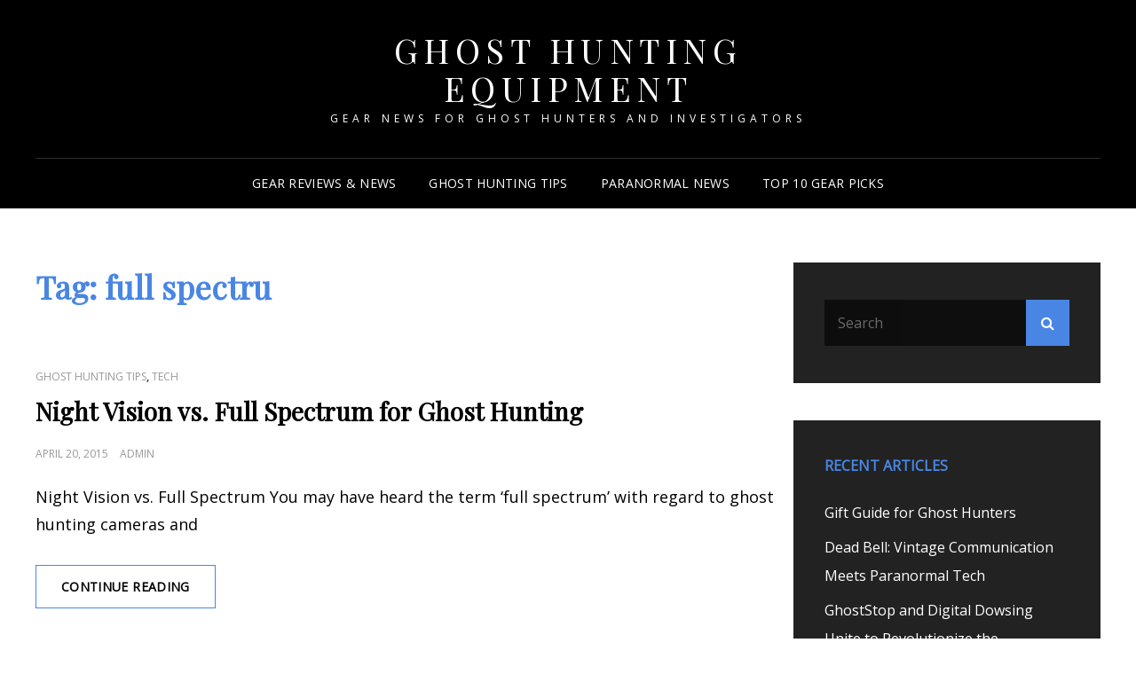

--- FILE ---
content_type: text/html; charset=UTF-8
request_url: https://ghostinformer.com/tag/full-spectru/
body_size: 8879
content:
<!doctype html>
<html lang="en"
	prefix="og: https://ogp.me/ns#" >
<head>
	<meta charset="UTF-8">
	<meta name="viewport" content="width=device-width, initial-scale=1">
	<link rel="profile" href="http://gmpg.org/xfn/11">
	<script>(function(html){html.className = html.className.replace(/\bno-js\b/,'js')})(document.documentElement);</script>
<title>full spectru</title>

		<!-- All in One SEO 4.1.1.1 -->
		<link rel="canonical" href="https://ghostinformer.com/tag/full-spectru/" />
		<script type="application/ld+json" class="aioseo-schema">
			{"@context":"https:\/\/schema.org","@graph":[{"@type":"WebSite","@id":"https:\/\/ghostinformer.com\/#website","url":"https:\/\/ghostinformer.com\/","name":"Ghost Hunting Equipment","description":"Gear news for ghost hunters and investigators","publisher":{"@id":"https:\/\/ghostinformer.com\/#organization"}},{"@type":"Organization","@id":"https:\/\/ghostinformer.com\/#organization","name":"Ghost Hunting Equipment","url":"https:\/\/ghostinformer.com\/"},{"@type":"BreadcrumbList","@id":"https:\/\/ghostinformer.com\/tag\/full-spectru\/#breadcrumblist","itemListElement":[{"@type":"ListItem","@id":"https:\/\/ghostinformer.com\/#listItem","position":"1","item":{"@id":"https:\/\/ghostinformer.com\/#item","name":"Home","description":"Your source for information, tips, news and reviews on the latest and most popular ghost hunting tools. We are long-time investigators who have used, abused and purchased just about everything this field has to offer. We're here to provide you with our suggests for the best items to use, how to use them and whereContinue readingNight Vision vs. Full Spectrum for Ghost Hunting","url":"https:\/\/ghostinformer.com\/"},"nextItem":"https:\/\/ghostinformer.com\/tag\/full-spectru\/#listItem"},{"@type":"ListItem","@id":"https:\/\/ghostinformer.com\/tag\/full-spectru\/#listItem","position":"2","item":{"@id":"https:\/\/ghostinformer.com\/tag\/full-spectru\/#item","name":"full spectru","url":"https:\/\/ghostinformer.com\/tag\/full-spectru\/"},"previousItem":"https:\/\/ghostinformer.com\/#listItem"}]},{"@type":"CollectionPage","@id":"https:\/\/ghostinformer.com\/tag\/full-spectru\/#collectionpage","url":"https:\/\/ghostinformer.com\/tag\/full-spectru\/","name":"full spectru","inLanguage":"en","isPartOf":{"@id":"https:\/\/ghostinformer.com\/#website"},"breadcrumb":{"@id":"https:\/\/ghostinformer.com\/tag\/full-spectru\/#breadcrumblist"}}]}
		</script>
		<!-- All in One SEO -->

<link rel='dns-prefetch' href='//fonts.googleapis.com' />
<link rel='dns-prefetch' href='//s.w.org' />
<link rel="alternate" type="application/rss+xml" title="Ghost Hunting Equipment &raquo; Feed" href="https://ghostinformer.com/feed/" />
<link rel="alternate" type="application/rss+xml" title="Ghost Hunting Equipment &raquo; Comments Feed" href="https://ghostinformer.com/comments/feed/" />
<link rel="alternate" type="application/rss+xml" title="Ghost Hunting Equipment &raquo; full spectru Tag Feed" href="https://ghostinformer.com/tag/full-spectru/feed/" />
<script type="text/javascript">
window._wpemojiSettings = {"baseUrl":"https:\/\/s.w.org\/images\/core\/emoji\/13.1.0\/72x72\/","ext":".png","svgUrl":"https:\/\/s.w.org\/images\/core\/emoji\/13.1.0\/svg\/","svgExt":".svg","source":{"concatemoji":"https:\/\/ghostinformer.com\/wp-includes\/js\/wp-emoji-release.min.js?ver=5.9.10"}};
/*! This file is auto-generated */
!function(e,a,t){var n,r,o,i=a.createElement("canvas"),p=i.getContext&&i.getContext("2d");function s(e,t){var a=String.fromCharCode;p.clearRect(0,0,i.width,i.height),p.fillText(a.apply(this,e),0,0);e=i.toDataURL();return p.clearRect(0,0,i.width,i.height),p.fillText(a.apply(this,t),0,0),e===i.toDataURL()}function c(e){var t=a.createElement("script");t.src=e,t.defer=t.type="text/javascript",a.getElementsByTagName("head")[0].appendChild(t)}for(o=Array("flag","emoji"),t.supports={everything:!0,everythingExceptFlag:!0},r=0;r<o.length;r++)t.supports[o[r]]=function(e){if(!p||!p.fillText)return!1;switch(p.textBaseline="top",p.font="600 32px Arial",e){case"flag":return s([127987,65039,8205,9895,65039],[127987,65039,8203,9895,65039])?!1:!s([55356,56826,55356,56819],[55356,56826,8203,55356,56819])&&!s([55356,57332,56128,56423,56128,56418,56128,56421,56128,56430,56128,56423,56128,56447],[55356,57332,8203,56128,56423,8203,56128,56418,8203,56128,56421,8203,56128,56430,8203,56128,56423,8203,56128,56447]);case"emoji":return!s([10084,65039,8205,55357,56613],[10084,65039,8203,55357,56613])}return!1}(o[r]),t.supports.everything=t.supports.everything&&t.supports[o[r]],"flag"!==o[r]&&(t.supports.everythingExceptFlag=t.supports.everythingExceptFlag&&t.supports[o[r]]);t.supports.everythingExceptFlag=t.supports.everythingExceptFlag&&!t.supports.flag,t.DOMReady=!1,t.readyCallback=function(){t.DOMReady=!0},t.supports.everything||(n=function(){t.readyCallback()},a.addEventListener?(a.addEventListener("DOMContentLoaded",n,!1),e.addEventListener("load",n,!1)):(e.attachEvent("onload",n),a.attachEvent("onreadystatechange",function(){"complete"===a.readyState&&t.readyCallback()})),(n=t.source||{}).concatemoji?c(n.concatemoji):n.wpemoji&&n.twemoji&&(c(n.twemoji),c(n.wpemoji)))}(window,document,window._wpemojiSettings);
</script>
<style type="text/css">
img.wp-smiley,
img.emoji {
	display: inline !important;
	border: none !important;
	box-shadow: none !important;
	height: 1em !important;
	width: 1em !important;
	margin: 0 0.07em !important;
	vertical-align: -0.1em !important;
	background: none !important;
	padding: 0 !important;
}
</style>
	<link rel='stylesheet' id='wp-block-library-css'  href='https://ghostinformer.com/wp-includes/css/dist/block-library/style.min.css?ver=5.9.10' type='text/css' media='all' />
<style id='wp-block-library-theme-inline-css' type='text/css'>
.wp-block-audio figcaption{color:#555;font-size:13px;text-align:center}.is-dark-theme .wp-block-audio figcaption{color:hsla(0,0%,100%,.65)}.wp-block-code>code{font-family:Menlo,Consolas,monaco,monospace;color:#1e1e1e;padding:.8em 1em;border:1px solid #ddd;border-radius:4px}.wp-block-embed figcaption{color:#555;font-size:13px;text-align:center}.is-dark-theme .wp-block-embed figcaption{color:hsla(0,0%,100%,.65)}.blocks-gallery-caption{color:#555;font-size:13px;text-align:center}.is-dark-theme .blocks-gallery-caption{color:hsla(0,0%,100%,.65)}.wp-block-image figcaption{color:#555;font-size:13px;text-align:center}.is-dark-theme .wp-block-image figcaption{color:hsla(0,0%,100%,.65)}.wp-block-pullquote{border-top:4px solid;border-bottom:4px solid;margin-bottom:1.75em;color:currentColor}.wp-block-pullquote__citation,.wp-block-pullquote cite,.wp-block-pullquote footer{color:currentColor;text-transform:uppercase;font-size:.8125em;font-style:normal}.wp-block-quote{border-left:.25em solid;margin:0 0 1.75em;padding-left:1em}.wp-block-quote cite,.wp-block-quote footer{color:currentColor;font-size:.8125em;position:relative;font-style:normal}.wp-block-quote.has-text-align-right{border-left:none;border-right:.25em solid;padding-left:0;padding-right:1em}.wp-block-quote.has-text-align-center{border:none;padding-left:0}.wp-block-quote.is-large,.wp-block-quote.is-style-large,.wp-block-quote.is-style-plain{border:none}.wp-block-search .wp-block-search__label{font-weight:700}.wp-block-group:where(.has-background){padding:1.25em 2.375em}.wp-block-separator{border:none;border-bottom:2px solid;margin-left:auto;margin-right:auto;opacity:.4}.wp-block-separator:not(.is-style-wide):not(.is-style-dots){width:100px}.wp-block-separator.has-background:not(.is-style-dots){border-bottom:none;height:1px}.wp-block-separator.has-background:not(.is-style-wide):not(.is-style-dots){height:2px}.wp-block-table thead{border-bottom:3px solid}.wp-block-table tfoot{border-top:3px solid}.wp-block-table td,.wp-block-table th{padding:.5em;border:1px solid;word-break:normal}.wp-block-table figcaption{color:#555;font-size:13px;text-align:center}.is-dark-theme .wp-block-table figcaption{color:hsla(0,0%,100%,.65)}.wp-block-video figcaption{color:#555;font-size:13px;text-align:center}.is-dark-theme .wp-block-video figcaption{color:hsla(0,0%,100%,.65)}.wp-block-template-part.has-background{padding:1.25em 2.375em;margin-top:0;margin-bottom:0}
</style>
<style id='global-styles-inline-css' type='text/css'>
body{--wp--preset--color--black: #000000;--wp--preset--color--cyan-bluish-gray: #abb8c3;--wp--preset--color--white: #ffffff;--wp--preset--color--pale-pink: #f78da7;--wp--preset--color--vivid-red: #cf2e2e;--wp--preset--color--luminous-vivid-orange: #ff6900;--wp--preset--color--luminous-vivid-amber: #fcb900;--wp--preset--color--light-green-cyan: #7bdcb5;--wp--preset--color--vivid-green-cyan: #00d084;--wp--preset--color--pale-cyan-blue: #8ed1fc;--wp--preset--color--vivid-cyan-blue: #0693e3;--wp--preset--color--vivid-purple: #9b51e0;--wp--preset--color--eighty-black: #151515;--wp--preset--color--sixty-five-black: #151515;--wp--preset--color--gray: #444444;--wp--preset--color--medium-gray: #7b7b7b;--wp--preset--color--light-gray: #f8f8f8;--wp--preset--color--dark-yellow: #ffa751;--wp--preset--color--yellow: #f9a926;--wp--preset--gradient--vivid-cyan-blue-to-vivid-purple: linear-gradient(135deg,rgba(6,147,227,1) 0%,rgb(155,81,224) 100%);--wp--preset--gradient--light-green-cyan-to-vivid-green-cyan: linear-gradient(135deg,rgb(122,220,180) 0%,rgb(0,208,130) 100%);--wp--preset--gradient--luminous-vivid-amber-to-luminous-vivid-orange: linear-gradient(135deg,rgba(252,185,0,1) 0%,rgba(255,105,0,1) 100%);--wp--preset--gradient--luminous-vivid-orange-to-vivid-red: linear-gradient(135deg,rgba(255,105,0,1) 0%,rgb(207,46,46) 100%);--wp--preset--gradient--very-light-gray-to-cyan-bluish-gray: linear-gradient(135deg,rgb(238,238,238) 0%,rgb(169,184,195) 100%);--wp--preset--gradient--cool-to-warm-spectrum: linear-gradient(135deg,rgb(74,234,220) 0%,rgb(151,120,209) 20%,rgb(207,42,186) 40%,rgb(238,44,130) 60%,rgb(251,105,98) 80%,rgb(254,248,76) 100%);--wp--preset--gradient--blush-light-purple: linear-gradient(135deg,rgb(255,206,236) 0%,rgb(152,150,240) 100%);--wp--preset--gradient--blush-bordeaux: linear-gradient(135deg,rgb(254,205,165) 0%,rgb(254,45,45) 50%,rgb(107,0,62) 100%);--wp--preset--gradient--luminous-dusk: linear-gradient(135deg,rgb(255,203,112) 0%,rgb(199,81,192) 50%,rgb(65,88,208) 100%);--wp--preset--gradient--pale-ocean: linear-gradient(135deg,rgb(255,245,203) 0%,rgb(182,227,212) 50%,rgb(51,167,181) 100%);--wp--preset--gradient--electric-grass: linear-gradient(135deg,rgb(202,248,128) 0%,rgb(113,206,126) 100%);--wp--preset--gradient--midnight: linear-gradient(135deg,rgb(2,3,129) 0%,rgb(40,116,252) 100%);--wp--preset--duotone--dark-grayscale: url('#wp-duotone-dark-grayscale');--wp--preset--duotone--grayscale: url('#wp-duotone-grayscale');--wp--preset--duotone--purple-yellow: url('#wp-duotone-purple-yellow');--wp--preset--duotone--blue-red: url('#wp-duotone-blue-red');--wp--preset--duotone--midnight: url('#wp-duotone-midnight');--wp--preset--duotone--magenta-yellow: url('#wp-duotone-magenta-yellow');--wp--preset--duotone--purple-green: url('#wp-duotone-purple-green');--wp--preset--duotone--blue-orange: url('#wp-duotone-blue-orange');--wp--preset--font-size--small: 13px;--wp--preset--font-size--medium: 20px;--wp--preset--font-size--large: 42px;--wp--preset--font-size--x-large: 42px;--wp--preset--font-size--normal: 18px;--wp--preset--font-size--huge: 56px;}.has-black-color{color: var(--wp--preset--color--black) !important;}.has-cyan-bluish-gray-color{color: var(--wp--preset--color--cyan-bluish-gray) !important;}.has-white-color{color: var(--wp--preset--color--white) !important;}.has-pale-pink-color{color: var(--wp--preset--color--pale-pink) !important;}.has-vivid-red-color{color: var(--wp--preset--color--vivid-red) !important;}.has-luminous-vivid-orange-color{color: var(--wp--preset--color--luminous-vivid-orange) !important;}.has-luminous-vivid-amber-color{color: var(--wp--preset--color--luminous-vivid-amber) !important;}.has-light-green-cyan-color{color: var(--wp--preset--color--light-green-cyan) !important;}.has-vivid-green-cyan-color{color: var(--wp--preset--color--vivid-green-cyan) !important;}.has-pale-cyan-blue-color{color: var(--wp--preset--color--pale-cyan-blue) !important;}.has-vivid-cyan-blue-color{color: var(--wp--preset--color--vivid-cyan-blue) !important;}.has-vivid-purple-color{color: var(--wp--preset--color--vivid-purple) !important;}.has-black-background-color{background-color: var(--wp--preset--color--black) !important;}.has-cyan-bluish-gray-background-color{background-color: var(--wp--preset--color--cyan-bluish-gray) !important;}.has-white-background-color{background-color: var(--wp--preset--color--white) !important;}.has-pale-pink-background-color{background-color: var(--wp--preset--color--pale-pink) !important;}.has-vivid-red-background-color{background-color: var(--wp--preset--color--vivid-red) !important;}.has-luminous-vivid-orange-background-color{background-color: var(--wp--preset--color--luminous-vivid-orange) !important;}.has-luminous-vivid-amber-background-color{background-color: var(--wp--preset--color--luminous-vivid-amber) !important;}.has-light-green-cyan-background-color{background-color: var(--wp--preset--color--light-green-cyan) !important;}.has-vivid-green-cyan-background-color{background-color: var(--wp--preset--color--vivid-green-cyan) !important;}.has-pale-cyan-blue-background-color{background-color: var(--wp--preset--color--pale-cyan-blue) !important;}.has-vivid-cyan-blue-background-color{background-color: var(--wp--preset--color--vivid-cyan-blue) !important;}.has-vivid-purple-background-color{background-color: var(--wp--preset--color--vivid-purple) !important;}.has-black-border-color{border-color: var(--wp--preset--color--black) !important;}.has-cyan-bluish-gray-border-color{border-color: var(--wp--preset--color--cyan-bluish-gray) !important;}.has-white-border-color{border-color: var(--wp--preset--color--white) !important;}.has-pale-pink-border-color{border-color: var(--wp--preset--color--pale-pink) !important;}.has-vivid-red-border-color{border-color: var(--wp--preset--color--vivid-red) !important;}.has-luminous-vivid-orange-border-color{border-color: var(--wp--preset--color--luminous-vivid-orange) !important;}.has-luminous-vivid-amber-border-color{border-color: var(--wp--preset--color--luminous-vivid-amber) !important;}.has-light-green-cyan-border-color{border-color: var(--wp--preset--color--light-green-cyan) !important;}.has-vivid-green-cyan-border-color{border-color: var(--wp--preset--color--vivid-green-cyan) !important;}.has-pale-cyan-blue-border-color{border-color: var(--wp--preset--color--pale-cyan-blue) !important;}.has-vivid-cyan-blue-border-color{border-color: var(--wp--preset--color--vivid-cyan-blue) !important;}.has-vivid-purple-border-color{border-color: var(--wp--preset--color--vivid-purple) !important;}.has-vivid-cyan-blue-to-vivid-purple-gradient-background{background: var(--wp--preset--gradient--vivid-cyan-blue-to-vivid-purple) !important;}.has-light-green-cyan-to-vivid-green-cyan-gradient-background{background: var(--wp--preset--gradient--light-green-cyan-to-vivid-green-cyan) !important;}.has-luminous-vivid-amber-to-luminous-vivid-orange-gradient-background{background: var(--wp--preset--gradient--luminous-vivid-amber-to-luminous-vivid-orange) !important;}.has-luminous-vivid-orange-to-vivid-red-gradient-background{background: var(--wp--preset--gradient--luminous-vivid-orange-to-vivid-red) !important;}.has-very-light-gray-to-cyan-bluish-gray-gradient-background{background: var(--wp--preset--gradient--very-light-gray-to-cyan-bluish-gray) !important;}.has-cool-to-warm-spectrum-gradient-background{background: var(--wp--preset--gradient--cool-to-warm-spectrum) !important;}.has-blush-light-purple-gradient-background{background: var(--wp--preset--gradient--blush-light-purple) !important;}.has-blush-bordeaux-gradient-background{background: var(--wp--preset--gradient--blush-bordeaux) !important;}.has-luminous-dusk-gradient-background{background: var(--wp--preset--gradient--luminous-dusk) !important;}.has-pale-ocean-gradient-background{background: var(--wp--preset--gradient--pale-ocean) !important;}.has-electric-grass-gradient-background{background: var(--wp--preset--gradient--electric-grass) !important;}.has-midnight-gradient-background{background: var(--wp--preset--gradient--midnight) !important;}.has-small-font-size{font-size: var(--wp--preset--font-size--small) !important;}.has-medium-font-size{font-size: var(--wp--preset--font-size--medium) !important;}.has-large-font-size{font-size: var(--wp--preset--font-size--large) !important;}.has-x-large-font-size{font-size: var(--wp--preset--font-size--x-large) !important;}
</style>
<link rel='stylesheet' id='signify-style-css'  href='https://ghostinformer.com/wp-content/themes/signify/style.css?ver=20210510-225627' type='text/css' media='all' />
<link rel='stylesheet' id='signify-dark-style-css'  href='https://ghostinformer.com/wp-content/themes/signify-dark/style.css?ver=20210510-213951' type='text/css' media='all' />
<link rel='stylesheet' id='signify-block-style-css'  href='https://ghostinformer.com/wp-content/themes/signify/css/blocks.css?ver=1.0' type='text/css' media='all' />
<link rel='stylesheet' id='signify-dark-block-style-css'  href='https://ghostinformer.com/wp-content/themes/signify-dark/assets/css/child-blocks.css?ver=20210318-180822' type='text/css' media='all' />
<link rel='stylesheet' id='signify-fonts-css'  href='https://fonts.googleapis.com/css?family=Open+Sans%7CPlayfair+Display&#038;subset=latin%2Clatin-ext' type='text/css' media='all' />
<link rel='stylesheet' id='font-awesome-css'  href='https://ghostinformer.com/wp-content/themes/signify/css/font-awesome/css/font-awesome.css?ver=4.7.0' type='text/css' media='all' />
<!--[if lt IE 9]>
<script type='text/javascript' src='https://ghostinformer.com/wp-content/themes/signify/js/html5.min.js?ver=3.7.3' id='signify-html5-js'></script>
<![endif]-->
<script type='text/javascript' src='https://ghostinformer.com/wp-includes/js/jquery/jquery.min.js?ver=3.6.0' id='jquery-core-js'></script>
<script type='text/javascript' src='https://ghostinformer.com/wp-includes/js/jquery/jquery-migrate.min.js?ver=3.3.2' id='jquery-migrate-js'></script>
<link rel="https://api.w.org/" href="https://ghostinformer.com/wp-json/" /><link rel="alternate" type="application/json" href="https://ghostinformer.com/wp-json/wp/v2/tags/418" /><link rel="EditURI" type="application/rsd+xml" title="RSD" href="https://ghostinformer.com/xmlrpc.php?rsd" />
<link rel="wlwmanifest" type="application/wlwmanifest+xml" href="https://ghostinformer.com/wp-includes/wlwmanifest.xml" /> 
<meta name="generator" content="WordPress 5.9.10" />
<style type="text/css">.recentcomments a{display:inline !important;padding:0 !important;margin:0 !important;}</style>		<style type="text/css">
					.site-title a,
			.site-description {
				color: #0a0a0a;
			}
				</style>
		<style type="text/css" id="custom-background-css">
body.custom-background { background-color: #ffffff; }
</style>
	<link rel="icon" href="https://ghostinformer.com/wp-content/uploads/2021/01/cropped-GhostInformer-FavIcon-1-32x32.png" sizes="32x32" />
<link rel="icon" href="https://ghostinformer.com/wp-content/uploads/2021/01/cropped-GhostInformer-FavIcon-1-192x192.png" sizes="192x192" />
<link rel="apple-touch-icon" href="https://ghostinformer.com/wp-content/uploads/2021/01/cropped-GhostInformer-FavIcon-1-180x180.png" />
<meta name="msapplication-TileImage" content="https://ghostinformer.com/wp-content/uploads/2021/01/cropped-GhostInformer-FavIcon-1-270x270.png" />
		<style type="text/css" id="wp-custom-css">
			/* HEADER */

div.site-header-main {  
	background-color: #000;
	color: #fff !important;
}
div.site-branding, div.site-branding a, .site-description, div.menu-inside-wrapper a {
	color: #fff;
}

/* FOOTER */
.site-footer a {
	color: #000;
}

/* BODY text colors */

body, h1,h2,h3,h4,h5,h6, .menu-item, .more-link, h1 a, h2 a, h3 a, h4 a, h5 a, h6 a, .nav-links a, .nav-title, .wp-block-quote {
	color: #000 !important;
}

/* LINK Hovers */
h1 a:hover, h2 a:hover, h3 a:hover, h4 a:hover, h5 a:hover, h6 a:hover, .nav-links a:hover, .nav-title:hover {
	color: #4986E4 !important;
}

/* Rght SIDEBAR text color */
div.widget-wrap a, .custom-html-widget, .comment-author-link, .recentcomments, .comment-container, .comment-reply-title, .logged-in-as a, .comment-notes, .comment-notes a {
	color: #fff !important;
}
div.widget-wrap a:hover {
	color: #4986E4 !important;	
}


/* REMOVED BECAUSED FIXED IN MAIN STYLESHEET main hamburger menu mobile text color
@media only screen and (max-width: 1200px) {

	.default-page-menu, .menu-label, .menu-toggle {
	color: #fff !important;
		}

	.default-page-menu a:hover, .menu-label a:hover, .menu-toggle a:hover {
		color: #4986E4 !important;
	}
}
*/

/* Force Section Title Left */
h1.section-title {
	text-align: left;
}

/* Featured Product Box */
div.FeaturedProductsBoxContainer {
	background-color: #444;
	display: block;
	width: 100%;
	padding: 10px;
	overflow: auto;
}

div.FeaturedProductsBox {
	display: block;
	float: left;
	padding-right: 10px;
	width: 100%;
}

@media all and (max-width: 800px) {
		div.FeaturedProductsBox {
		width: 100%;
		float: left;
	  }
    
	  img.attachment-post-thumbnail {
	width: 100% !important;
}
}

/* Block Quote */
.wp-block-pullquote blockquote, .wp-block-quote:not(.is-large):not(.is-style-large) {
	text-align: left !important;
	border-color: #4986E4;
	padding: 0 0 0 20px;
}

/* Other Fixes */
.widget-title,.page-title {
	color: #4986E4 !important;
	text-align: left !important;
}

.entry-meta {
	text-align: left !important;
}



		</style>
			
<!-- Google Analytics -->
<script async src="https://www.googletagmanager.com/gtag/js?id=UA-672197-9"></script>
<script>
  window.dataLayer = window.dataLayer || [];
  function gtag(){dataLayer.push(arguments);}
  gtag('js', new Date());

  gtag('config', 'UA-672197-9');
</script>
<!-- END Google Analytics -->

	
</head>

<body class="archive tag tag-full-spectru tag-418 custom-background wp-embed-responsive hfeed fluid-layout navigation-classic two-columns-layout content-left excerpt header-media-fluid header-media-text-disabled has-header-image color-scheme-dark menu-type-classic menu-style-full-width">

<svg xmlns="http://www.w3.org/2000/svg" viewBox="0 0 0 0" width="0" height="0" focusable="false" role="none" style="visibility: hidden; position: absolute; left: -9999px; overflow: hidden;" ><defs><filter id="wp-duotone-dark-grayscale"><feColorMatrix color-interpolation-filters="sRGB" type="matrix" values=" .299 .587 .114 0 0 .299 .587 .114 0 0 .299 .587 .114 0 0 .299 .587 .114 0 0 " /><feComponentTransfer color-interpolation-filters="sRGB" ><feFuncR type="table" tableValues="0 0.49803921568627" /><feFuncG type="table" tableValues="0 0.49803921568627" /><feFuncB type="table" tableValues="0 0.49803921568627" /><feFuncA type="table" tableValues="1 1" /></feComponentTransfer><feComposite in2="SourceGraphic" operator="in" /></filter></defs></svg><svg xmlns="http://www.w3.org/2000/svg" viewBox="0 0 0 0" width="0" height="0" focusable="false" role="none" style="visibility: hidden; position: absolute; left: -9999px; overflow: hidden;" ><defs><filter id="wp-duotone-grayscale"><feColorMatrix color-interpolation-filters="sRGB" type="matrix" values=" .299 .587 .114 0 0 .299 .587 .114 0 0 .299 .587 .114 0 0 .299 .587 .114 0 0 " /><feComponentTransfer color-interpolation-filters="sRGB" ><feFuncR type="table" tableValues="0 1" /><feFuncG type="table" tableValues="0 1" /><feFuncB type="table" tableValues="0 1" /><feFuncA type="table" tableValues="1 1" /></feComponentTransfer><feComposite in2="SourceGraphic" operator="in" /></filter></defs></svg><svg xmlns="http://www.w3.org/2000/svg" viewBox="0 0 0 0" width="0" height="0" focusable="false" role="none" style="visibility: hidden; position: absolute; left: -9999px; overflow: hidden;" ><defs><filter id="wp-duotone-purple-yellow"><feColorMatrix color-interpolation-filters="sRGB" type="matrix" values=" .299 .587 .114 0 0 .299 .587 .114 0 0 .299 .587 .114 0 0 .299 .587 .114 0 0 " /><feComponentTransfer color-interpolation-filters="sRGB" ><feFuncR type="table" tableValues="0.54901960784314 0.98823529411765" /><feFuncG type="table" tableValues="0 1" /><feFuncB type="table" tableValues="0.71764705882353 0.25490196078431" /><feFuncA type="table" tableValues="1 1" /></feComponentTransfer><feComposite in2="SourceGraphic" operator="in" /></filter></defs></svg><svg xmlns="http://www.w3.org/2000/svg" viewBox="0 0 0 0" width="0" height="0" focusable="false" role="none" style="visibility: hidden; position: absolute; left: -9999px; overflow: hidden;" ><defs><filter id="wp-duotone-blue-red"><feColorMatrix color-interpolation-filters="sRGB" type="matrix" values=" .299 .587 .114 0 0 .299 .587 .114 0 0 .299 .587 .114 0 0 .299 .587 .114 0 0 " /><feComponentTransfer color-interpolation-filters="sRGB" ><feFuncR type="table" tableValues="0 1" /><feFuncG type="table" tableValues="0 0.27843137254902" /><feFuncB type="table" tableValues="0.5921568627451 0.27843137254902" /><feFuncA type="table" tableValues="1 1" /></feComponentTransfer><feComposite in2="SourceGraphic" operator="in" /></filter></defs></svg><svg xmlns="http://www.w3.org/2000/svg" viewBox="0 0 0 0" width="0" height="0" focusable="false" role="none" style="visibility: hidden; position: absolute; left: -9999px; overflow: hidden;" ><defs><filter id="wp-duotone-midnight"><feColorMatrix color-interpolation-filters="sRGB" type="matrix" values=" .299 .587 .114 0 0 .299 .587 .114 0 0 .299 .587 .114 0 0 .299 .587 .114 0 0 " /><feComponentTransfer color-interpolation-filters="sRGB" ><feFuncR type="table" tableValues="0 0" /><feFuncG type="table" tableValues="0 0.64705882352941" /><feFuncB type="table" tableValues="0 1" /><feFuncA type="table" tableValues="1 1" /></feComponentTransfer><feComposite in2="SourceGraphic" operator="in" /></filter></defs></svg><svg xmlns="http://www.w3.org/2000/svg" viewBox="0 0 0 0" width="0" height="0" focusable="false" role="none" style="visibility: hidden; position: absolute; left: -9999px; overflow: hidden;" ><defs><filter id="wp-duotone-magenta-yellow"><feColorMatrix color-interpolation-filters="sRGB" type="matrix" values=" .299 .587 .114 0 0 .299 .587 .114 0 0 .299 .587 .114 0 0 .299 .587 .114 0 0 " /><feComponentTransfer color-interpolation-filters="sRGB" ><feFuncR type="table" tableValues="0.78039215686275 1" /><feFuncG type="table" tableValues="0 0.94901960784314" /><feFuncB type="table" tableValues="0.35294117647059 0.47058823529412" /><feFuncA type="table" tableValues="1 1" /></feComponentTransfer><feComposite in2="SourceGraphic" operator="in" /></filter></defs></svg><svg xmlns="http://www.w3.org/2000/svg" viewBox="0 0 0 0" width="0" height="0" focusable="false" role="none" style="visibility: hidden; position: absolute; left: -9999px; overflow: hidden;" ><defs><filter id="wp-duotone-purple-green"><feColorMatrix color-interpolation-filters="sRGB" type="matrix" values=" .299 .587 .114 0 0 .299 .587 .114 0 0 .299 .587 .114 0 0 .299 .587 .114 0 0 " /><feComponentTransfer color-interpolation-filters="sRGB" ><feFuncR type="table" tableValues="0.65098039215686 0.40392156862745" /><feFuncG type="table" tableValues="0 1" /><feFuncB type="table" tableValues="0.44705882352941 0.4" /><feFuncA type="table" tableValues="1 1" /></feComponentTransfer><feComposite in2="SourceGraphic" operator="in" /></filter></defs></svg><svg xmlns="http://www.w3.org/2000/svg" viewBox="0 0 0 0" width="0" height="0" focusable="false" role="none" style="visibility: hidden; position: absolute; left: -9999px; overflow: hidden;" ><defs><filter id="wp-duotone-blue-orange"><feColorMatrix color-interpolation-filters="sRGB" type="matrix" values=" .299 .587 .114 0 0 .299 .587 .114 0 0 .299 .587 .114 0 0 .299 .587 .114 0 0 " /><feComponentTransfer color-interpolation-filters="sRGB" ><feFuncR type="table" tableValues="0.098039215686275 1" /><feFuncG type="table" tableValues="0 0.66274509803922" /><feFuncB type="table" tableValues="0.84705882352941 0.41960784313725" /><feFuncA type="table" tableValues="1 1" /></feComponentTransfer><feComposite in2="SourceGraphic" operator="in" /></filter></defs></svg>
<div id="page" class="site">
	<a class="skip-link screen-reader-text" href="#content">Skip to content</a>

	<header id="masthead" class="site-header">
		<div class="site-header-main">
			<div class="wrapper">
				
<div class="site-branding">
	
	<div class="site-identity">
					<p class="site-title"><a href="https://ghostinformer.com/" rel="home">Ghost Hunting Equipment</a></p>
					<p class="site-description">Gear news for ghost hunters and investigators</p>
			</div><!-- .site-branding-text-->
</div><!-- .site-branding -->

					<div id="site-header-menu" class="site-header-menu">
		<div id="primary-menu-wrapper" class="menu-wrapper">
			<div class="menu-toggle-wrapper">
				<button id="menu-toggle" class="menu-toggle" aria-controls="top-menu" aria-expanded="false"><span class="menu-label">Menu</span></button>
			</div><!-- .menu-toggle-wrapper -->

			<div class="menu-inside-wrapper">
				<nav id="site-navigation" class="main-navigation default-page-menu" role="navigation" aria-label="Primary Menu">

									<ul id="primary-menu" class="menu nav-menu"><li id="menu-item-1276" class="menu-item menu-item-type-taxonomy menu-item-object-category menu-item-1276"><a title="Ghost Hunting Equipment Reviews &#038; News" href="https://ghostinformer.com/category/ghost-hunting-equipment-reviews-news/">Gear Reviews &amp; News</a></li>
<li id="menu-item-1277" class="menu-item menu-item-type-taxonomy menu-item-object-category menu-item-1277"><a title="Ghost Hunting Equipment Tips and How-Tos" href="https://ghostinformer.com/category/ghost-hunting-tips/">Ghost Hunting Tips</a></li>
<li id="menu-item-1278" class="menu-item menu-item-type-taxonomy menu-item-object-category menu-item-1278"><a title="Paranormal News and Entertainment" href="https://ghostinformer.com/category/paranormal-news/">Paranormal News</a></li>
<li id="menu-item-1266" class="menu-item menu-item-type-post_type menu-item-object-post menu-item-1266"><a title="Top 10 Best Ghost Hunting Equipment" href="https://ghostinformer.com/top-10-gear-guide-for-ghost-hunters/">Top 10 Gear Picks</a></li>
</ul>				
				</nav><!-- .main-navigation -->

							</div><!-- .menu-inside-wrapper -->
		</div><!-- #primary-menu-wrapper.menu-wrapper -->

			</div><!-- .site-header-menu -->
			</div><!-- .wrapper -->
		</div><!-- .site-header-main -->
	</header><!-- #masthead -->

	




	<div id="content" class="site-content">
		<div class="wrapper">

	<div id="primary" class="content-area">
		<main id="main" class="site-main">
			<div class="archive-posts-wrapper">
			
				<header class="page-header">
					<div class="section-description-wrapper section-subtitle">
											</div>
					<h2 class="page-title section-title">Tag: <span>full spectru</span></h2>
				</header><!-- .entry-header -->

							
				<div class="section-content-wrapper layout-one">
					<div id="infinite-post-wrap" class="archive-post-wrap">
						
<article id="post-865" class="post-865 post type-post status-publish format-standard hentry category-ghost-hunting-tips category-tech tag-caught-on-camera tag-electronic-voice-phenomena tag-full-spectru tag-full-spectrum tag-full-spectrum-camera tag-ghost-hunters tag-ghost-hunting tag-ghost-hunting-equipment tag-ghost-hunting-gear tag-night-vision tag-night-vision-gear tag-night-vision-scope tag-paranormal tag-paranormal-gear tag-paranormal-investigator tag-paranormal-research">
	<div class="post-wrapper hentry-inner">
		
		<div class="entry-container">
			<header class="entry-header">
				
								<div class="entry-meta">
					<span class="cat-links"><span class="screen-reader-text">Cat Links </span><a href="https://ghostinformer.com/category/ghost-hunting-tips/" rel="category tag">Ghost Hunting Tips</a>, <a href="https://ghostinformer.com/category/tech/" rel="category tag">Tech</a></span>				</div><!-- .entry-meta -->
				
				<h2 class="entry-title"><a href="https://ghostinformer.com/night-vision-vs-full-spectrum-for-ghost-hunting/" rel="bookmark">Night Vision vs. Full Spectrum for Ghost Hunting</a></h2>
								<div class="entry-meta">
					<span class="posted-on"><span class="screen-reader-text"> Posted on </span><a href="https://ghostinformer.com/night-vision-vs-full-spectrum-for-ghost-hunting/" rel="bookmark"><time class="entry-date published" datetime="2015-04-20T10:17:42-05:00">April 20, 2015</time><time class="updated" datetime="2021-03-22T18:44:12-05:00">March 22, 2021</time></a></span>					<span class="byline"><span class="author vcard"><a class="url fn n" href="https://ghostinformer.com/author/">admin</a></span></span>				</div><!-- .entry-meta -->
							</header><!-- .entry-header -->

			<div class="entry-summary">
				<p>Night Vision vs. Full Spectrum You may have heard the term &#8216;full spectrum&#8217; with regard to ghost hunting cameras and</p>
<p><a href="https://ghostinformer.com/night-vision-vs-full-spectrum-for-ghost-hunting/" class="more-link">Continue reading<span class="screen-reader-text">Night Vision vs. Full Spectrum for Ghost Hunting</span></a></p>
			</div><!-- .entry-summary -->
		</div><!-- .entry-container -->
	</div><!-- .hentry-inner -->
</article><!-- #post-865 -->
					</div><!-- .archive-post-wrap -->
				</div><!-- .section-content-wrap -->

							</div><!-- .archive-posts-wrapper -->
		</main><!-- #main -->
	</div><!-- #primary -->


<aside id="secondary" class="widget-area sidebar">
	<section id="search-4" class="widget widget_search"> <div class="widget-wrap">

<form role="search" method="get" class="search-form" action="https://ghostinformer.com/">
	<label for="search-form-697a097d15967">
		<span class="screen-reader-text">Search for:</span>
		<input type="search" id="search-form-697a097d15967" class="search-field" placeholder="Search" value="" name="s" />
	</label>
	<button type="submit" class="search-submit"><span class="screen-reader-text">Search</span></button>
</form>
</div></section>
		<section id="recent-posts-3" class="widget widget_recent_entries"> <div class="widget-wrap">
		<h2 class="widget-title">Recent Articles</h2>
		<ul>
											<li>
					<a href="https://ghostinformer.com/gift-guide-for-ghost-hunters/">Gift Guide for Ghost Hunters</a>
									</li>
											<li>
					<a href="https://ghostinformer.com/dead-bell-vintage-communication-meets-paranormal-tech/">Dead Bell: Vintage Communication Meets Paranormal Tech</a>
									</li>
											<li>
					<a href="https://ghostinformer.com/ghoststop-and-digital-dowsing-unite-to-revolutionize-the-paranormal-field/">GhostStop and Digital Dowsing Unite to Revolutionize the Paranormal Field</a>
									</li>
											<li>
					<a href="https://ghostinformer.com/ghoststop-moves-and-forms-ghost-hq/">GhostStop Moves and Forms Ghost HQ</a>
									</li>
											<li>
					<a href="https://ghostinformer.com/tracer-light-wire-enhancing-your-investigations/">Tracer Light Wire: Enhancing Your Investigations</a>
									</li>
											<li>
					<a href="https://ghostinformer.com/spike-sensors-a-revolutionary-take-on-ghost-hunting-tools/">SPIKE Sensors: A Revolutionary Take on Ghost Hunting Tools</a>
									</li>
											<li>
					<a href="https://ghostinformer.com/last-minute-gifts-for-ghost-hunters/">Last-Minute Gifts for Ghost Hunters</a>
									</li>
											<li>
					<a href="https://ghostinformer.com/ghost-hunting-for-experts-3-tools-and-tips/">Ghost Hunting for Experts: 3 Tools and Tips</a>
									</li>
											<li>
					<a href="https://ghostinformer.com/top-10-gear-guide-for-ghost-hunters/">TOP 10 Gear Guide for Ghost Hunters</a>
									</li>
											<li>
					<a href="https://ghostinformer.com/a-revolutionary-ghost-box-is-here-to-save-the-day-onvoy/">A revolutionary ghost box is here to save the day &#8211; Onvoy.</a>
									</li>
											<li>
					<a href="https://ghostinformer.com/footstep-tracker-geophone-vibration-sensor/">Footstep Tracker Geophone Vibration Sensor</a>
									</li>
											<li>
					<a href="https://ghostinformer.com/phasm-the-new-powerhouse-ghost-hunting-camera/">Phasm: The New Powerhouse Ghost Hunting Camera</a>
									</li>
											<li>
					<a href="https://ghostinformer.com/trip-sensor-light-trigger/">Trip Sensor Light Trigger</a>
									</li>
											<li>
					<a href="https://ghostinformer.com/you-can-own-the-conjuring-house/">You Can Own The Conjuring House.</a>
									</li>
											<li>
					<a href="https://ghostinformer.com/phasm-full-spectrum-night-vision-light/">Phasm is out to light the stage.</a>
									</li>
											<li>
					<a href="https://ghostinformer.com/top-10-gift-guide-of-ghost-hunting-equipment/">Christmas Gift Guide for Ghost Hunters</a>
									</li>
											<li>
					<a href="https://ghostinformer.com/phasmophobia-equipment/">Phasmophobia Equipment You Can Buy in Real Life</a>
									</li>
											<li>
					<a href="https://ghostinformer.com/ghost-hunting-gear-accessories/">A Focus on Accessories</a>
									</li>
											<li>
					<a href="https://ghostinformer.com/sbox-ghost-scanner-spirit-box-review-1/">GS2 Laser Grid System</a>
									</li>
											<li>
					<a href="https://ghostinformer.com/sbox-ghost-scanner-spirit-box-review/">SBox Ghost Scanner and Recorder Review</a>
									</li>
					</ul>

		</div></section><section id="linkcat-2" class="widget widget_links"> <div class="widget-wrap"><h2 class="widget-title">Blogroll</h2>
	<ul class='xoxo blogroll'>
<li><a href="http://audacity.sourceforge.net/" rel="noopener" target="_blank">Free EVP Audio Editing Software</a></li>
<li><a href="http://ghosthunterteams.com">Ghost Hunting Teams (request investigation)</a></li>
<li><a href="http://www.facebook.com/GhostStopEquipment">GhostStop</a></li>
<li><a href="http://www.the-atlantic-paranormal-society.com/" rel="noopener" target="_blank">TAPS</a></li>
<li><a href="https://ghoststopgarage.spreadshirt.com">Team Shirts</a></li>
<li><a href="https://www.ufostop.com">UFO Searching Equipment</a></li>

	</ul>
</div></section>
<section id="custom_html-4" class="widget_text widget widget_custom_html"> <div class="widget_text widget-wrap"><h2 class="widget-title">Ghost Hunting Kits</h2><div class="textwidget custom-html-widget"><a href="https://www.ghoststop.com/Ghost-Hunting-Kits-s/51.htm">
<img src="http://ghostinformer.com/wp-content/uploads/2015/02/Ghost-Hunting-Kit.jpg"/>
</a><br />

Everything you need to conduct a Paranormal Investigation ranging from beginner kits to the weathered professional with various budgets in mind.
<br /><br />
<a href="https://www.ghoststop.com/Ghost-Hunting-Kits-s/51.htm">Ghost Hunting Kits</a></div></div></section><section id="recent-comments-3" class="widget widget_recent_comments"> <div class="widget-wrap"><h2 class="widget-title">Recent Reader Comments</h2><ul id="recentcomments"><li class="recentcomments"><span class="comment-author-link">Darren</span> on <a href="https://ghostinformer.com/paranormal-theory/comment-page-1/#comment-38622">Paranormal Theory &#8211; Ghost Hunting 101</a></li><li class="recentcomments"><span class="comment-author-link">benson</span> on <a href="https://ghostinformer.com/full-spectrum-video-and-cameras/comment-page-1/#comment-37427">Full Spectrum Video and Cameras</a></li><li class="recentcomments"><span class="comment-author-link">admin</span> on <a href="https://ghostinformer.com/top-10-gear-guide-for-ghost-hunters/comment-page-1/#comment-37033">TOP 10 Gear Guide for Ghost Hunters</a></li><li class="recentcomments"><span class="comment-author-link">admin</span> on <a href="https://ghostinformer.com/top-10-gift-guide-of-ghost-hunting-equipment/comment-page-1/#comment-37032">Christmas Gift Guide for Ghost Hunters</a></li><li class="recentcomments"><span class="comment-author-link">Bob Adams</span> on <a href="https://ghostinformer.com/top-10-gift-guide-of-ghost-hunting-equipment/comment-page-1/#comment-37012">Christmas Gift Guide for Ghost Hunters</a></li><li class="recentcomments"><span class="comment-author-link">Katrina</span> on <a href="https://ghostinformer.com/gift-guide-for-ghost-hunters/comment-page-1/#comment-36640">Gift Guide for Ghost Hunters</a></li><li class="recentcomments"><span class="comment-author-link">Sandra S</span> on <a href="https://ghostinformer.com/gift-guide-for-ghost-hunters/comment-page-1/#comment-36639">Gift Guide for Ghost Hunters</a></li><li class="recentcomments"><span class="comment-author-link">stan</span> on <a href="https://ghostinformer.com/gift-guide-for-ghost-hunters/comment-page-1/#comment-36638">Gift Guide for Ghost Hunters</a></li><li class="recentcomments"><span class="comment-author-link">Orlan</span> on <a href="https://ghostinformer.com/top-10-gear-guide-for-ghost-hunters/comment-page-1/#comment-36315">TOP 10 Gear Guide for Ghost Hunters</a></li><li class="recentcomments"><span class="comment-author-link">Albert Kem</span> on <a href="https://ghostinformer.com/top-10-gear-guide-for-ghost-hunters/comment-page-1/#comment-35068">TOP 10 Gear Guide for Ghost Hunters</a></li></ul></div></section></aside><!-- #secondary -->
		</div><!-- .wrapper -->
	</div><!-- #content -->

	<footer id="colophon" class="site-footer">
		
		

		<div id="site-generator">
			

			
<div class="site-info"><div class="wrapper">Copyright © 2026 Ghost Informer - your source for <a href="https://ghostinformer.com/">Ghost Hunting Equipment</a> news, reviews and how-to's.</div></div><!-- .site-info -->		</div><!-- #site-generator -->
	</footer><!-- #colophon -->
	
</div><!-- #page -->

<a href="#masthead" id="scrollup" class="backtotop"><span class="screen-reader-text">Scroll Up</span></a><script type='text/javascript' src='https://ghostinformer.com/wp-content/themes/signify/js/skip-link-focus-fix.min.js?ver=201800703' id='signify-skip-link-focus-fix-js'></script>
<script type='text/javascript' id='signify-script-js-extra'>
/* <![CDATA[ */
var signifyOptions = {"screenReaderText":{"expand":"expand child menu","collapse":"collapse child menu"},"rtl":""};
/* ]]> */
</script>
<script type='text/javascript' src='https://ghostinformer.com/wp-content/themes/signify/js/functions.min.js?ver=201800703' id='signify-script-js'></script>

</body>
</html>
